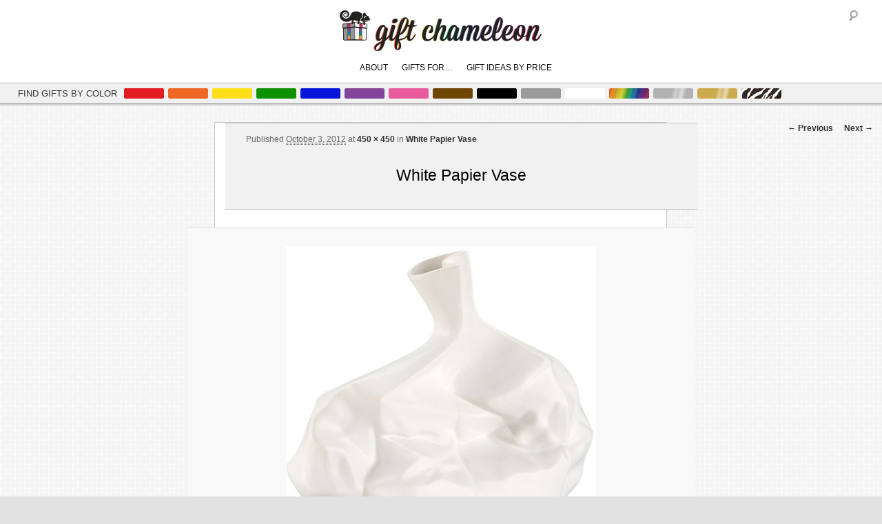

--- FILE ---
content_type: text/html; charset=UTF-8
request_url: https://www.giftchameleon.com/whitecrinklevase/
body_size: 10846
content:

<!DOCTYPE html>

<!--[if IE 6]>

<html id="ie6" dir="ltr" lang="en-US"
	prefix="og: https://ogp.me/ns#" >

<![endif]-->

<!--[if IE 7]>

<html id="ie7" dir="ltr" lang="en-US"
	prefix="og: https://ogp.me/ns#" >

<![endif]-->

<!--[if IE 8]>

<html id="ie8" dir="ltr" lang="en-US"
	prefix="og: https://ogp.me/ns#" >

<![endif]-->

<!--[if !(IE 6) | !(IE 7) | !(IE 8)  ]><!-->

<html dir="ltr" lang="en-US"
	prefix="og: https://ogp.me/ns#" >

<!--<![endif]-->

<head>
<meta charset="UTF-8" />
<meta name="viewport" content="width=device-width" />

<script type="text/javascript" src="//use.typekit.net/hha4dfc.js"></script>
<script type="text/javascript">try{Typekit.load();}catch(e){}</script>
<link rel="profile" href="http://gmpg.org/xfn/11" />
<link rel="stylesheet" type="text/css" media="all" href="https://www.giftchameleon.com/wp/wp-content/themes/gift-chameleon-success/style.css" />
<link rel="pingback" href="https://www.giftchameleon.com/wp/xmlrpc.php" />
<link rel="shortcut icon" type="image/x-icon" href="/favicon.ico">
<script type="text/javascript" src="http://w.sharethis.com/button/buttons.js"></script>
<script type="text/javascript">stLight.options({publisher: "1d8d4c1c-fce2-4869-a519-b46506722b59"});</script>

<!--[if lt IE 9]>

<script src="https://www.giftchameleon.com/wp/wp-content/themes/twentyeleven/js/html5.js" type="text/javascript"></script>

<![endif]-->


		<!-- All in One SEO 4.3.2 - aioseo.com -->
		<title>White Papier Vase | Gift Chameleon</title>
		<meta name="description" content="| Gift Ideas 2021" />
		<meta name="robots" content="max-image-preview:large" />
		<link rel="canonical" href="https://www.giftchameleon.com/whitecrinklevase/" />
		<meta name="generator" content="All in One SEO (AIOSEO) 4.3.2 " />
		<meta property="og:locale" content="en_US" />
		<meta property="og:site_name" content="Gift Chameleon | Find Gifts by Color" />
		<meta property="og:type" content="article" />
		<meta property="og:title" content="White Papier Vase | Gift Chameleon" />
		<meta property="og:description" content="| Gift Ideas 2021" />
		<meta property="og:url" content="https://www.giftchameleon.com/whitecrinklevase/" />
		<meta property="article:published_time" content="2012-10-03T17:33:22+00:00" />
		<meta property="article:modified_time" content="2012-10-03T17:33:22+00:00" />
		<meta name="twitter:card" content="summary_large_image" />
		<meta name="twitter:title" content="White Papier Vase | Gift Chameleon" />
		<meta name="twitter:description" content="| Gift Ideas 2021" />
		<script type="application/ld+json" class="aioseo-schema">
			{"@context":"https:\/\/schema.org","@graph":[{"@type":"BreadcrumbList","@id":"https:\/\/www.giftchameleon.com\/whitecrinklevase\/#breadcrumblist","itemListElement":[{"@type":"ListItem","@id":"https:\/\/www.giftchameleon.com\/#listItem","position":1,"item":{"@type":"WebPage","@id":"https:\/\/www.giftchameleon.com\/","name":"Home","description":"You've found a pot of gold at the end of the rainbow! Gift ideas for birthdays, Valentine's, Mother's Day, high-school graduations, white elephant parties. Gift ideas for women, gift ideas for men, gift ideas for mom, gift ideas for boyfriend | Gift Ideas 2021","url":"https:\/\/www.giftchameleon.com\/"},"nextItem":"https:\/\/www.giftchameleon.com\/whitecrinklevase\/#listItem"},{"@type":"ListItem","@id":"https:\/\/www.giftchameleon.com\/whitecrinklevase\/#listItem","position":2,"item":{"@type":"WebPage","@id":"https:\/\/www.giftchameleon.com\/whitecrinklevase\/","name":"White Papier Vase","description":"| Gift Ideas 2021","url":"https:\/\/www.giftchameleon.com\/whitecrinklevase\/"},"previousItem":"https:\/\/www.giftchameleon.com\/#listItem"}]},{"@type":"ItemPage","@id":"https:\/\/www.giftchameleon.com\/whitecrinklevase\/#itempage","url":"https:\/\/www.giftchameleon.com\/whitecrinklevase\/","name":"White Papier Vase | Gift Chameleon","description":"| Gift Ideas 2021","inLanguage":"en-US","isPartOf":{"@id":"https:\/\/www.giftchameleon.com\/#website"},"breadcrumb":{"@id":"https:\/\/www.giftchameleon.com\/whitecrinklevase\/#breadcrumblist"},"author":{"@id":"https:\/\/www.giftchameleon.com\/author\/lindsay\/#author"},"creator":{"@id":"https:\/\/www.giftchameleon.com\/author\/lindsay\/#author"},"datePublished":"2012-10-03T17:33:22+00:00","dateModified":"2012-10-03T17:33:22+00:00"},{"@type":"Organization","@id":"https:\/\/www.giftchameleon.com\/#organization","name":"Gift Chameleon","url":"https:\/\/www.giftchameleon.com\/"},{"@type":"Person","@id":"https:\/\/www.giftchameleon.com\/author\/lindsay\/#author","url":"https:\/\/www.giftchameleon.com\/author\/lindsay\/","name":"Lindsay","image":{"@type":"ImageObject","@id":"https:\/\/www.giftchameleon.com\/whitecrinklevase\/#authorImage","url":"https:\/\/secure.gravatar.com\/avatar\/23421a1d8a9eadab933418ff1b6adb45?s=96&d=mm&r=g","width":96,"height":96,"caption":"Lindsay"}},{"@type":"WebSite","@id":"https:\/\/www.giftchameleon.com\/#website","url":"https:\/\/www.giftchameleon.com\/","name":"Gift Chameleon","description":"Find Gifts by Color","inLanguage":"en-US","publisher":{"@id":"https:\/\/www.giftchameleon.com\/#organization"}}]}
		</script>
		<!-- All in One SEO -->

<link rel='dns-prefetch' href='//giftchameleon.com' />
<link rel="alternate" type="application/rss+xml" title="Gift Chameleon &raquo; Feed" href="https://www.giftchameleon.com/feed/" />
<link rel="alternate" type="application/rss+xml" title="Gift Chameleon &raquo; Comments Feed" href="https://www.giftchameleon.com/comments/feed/" />
<link rel="alternate" type="application/rss+xml" title="Gift Chameleon &raquo; White Papier Vase Comments Feed" href="https://www.giftchameleon.com/feed/?attachment_id=319" />
<meta property="og:image" content="http://www.giftchameleon.com/wp/wp-content/uploads/2013/10/fb-gift.jpg"/>
<script type="text/javascript">
window._wpemojiSettings = {"baseUrl":"https:\/\/s.w.org\/images\/core\/emoji\/14.0.0\/72x72\/","ext":".png","svgUrl":"https:\/\/s.w.org\/images\/core\/emoji\/14.0.0\/svg\/","svgExt":".svg","source":{"concatemoji":"https:\/\/www.giftchameleon.com\/wp\/wp-includes\/js\/wp-emoji-release.min.js?ver=ef3af9fba4aee7294b53aa45dd6d02a1"}};
/*! This file is auto-generated */
!function(e,a,t){var n,r,o,i=a.createElement("canvas"),p=i.getContext&&i.getContext("2d");function s(e,t){var a=String.fromCharCode,e=(p.clearRect(0,0,i.width,i.height),p.fillText(a.apply(this,e),0,0),i.toDataURL());return p.clearRect(0,0,i.width,i.height),p.fillText(a.apply(this,t),0,0),e===i.toDataURL()}function c(e){var t=a.createElement("script");t.src=e,t.defer=t.type="text/javascript",a.getElementsByTagName("head")[0].appendChild(t)}for(o=Array("flag","emoji"),t.supports={everything:!0,everythingExceptFlag:!0},r=0;r<o.length;r++)t.supports[o[r]]=function(e){if(p&&p.fillText)switch(p.textBaseline="top",p.font="600 32px Arial",e){case"flag":return s([127987,65039,8205,9895,65039],[127987,65039,8203,9895,65039])?!1:!s([55356,56826,55356,56819],[55356,56826,8203,55356,56819])&&!s([55356,57332,56128,56423,56128,56418,56128,56421,56128,56430,56128,56423,56128,56447],[55356,57332,8203,56128,56423,8203,56128,56418,8203,56128,56421,8203,56128,56430,8203,56128,56423,8203,56128,56447]);case"emoji":return!s([129777,127995,8205,129778,127999],[129777,127995,8203,129778,127999])}return!1}(o[r]),t.supports.everything=t.supports.everything&&t.supports[o[r]],"flag"!==o[r]&&(t.supports.everythingExceptFlag=t.supports.everythingExceptFlag&&t.supports[o[r]]);t.supports.everythingExceptFlag=t.supports.everythingExceptFlag&&!t.supports.flag,t.DOMReady=!1,t.readyCallback=function(){t.DOMReady=!0},t.supports.everything||(n=function(){t.readyCallback()},a.addEventListener?(a.addEventListener("DOMContentLoaded",n,!1),e.addEventListener("load",n,!1)):(e.attachEvent("onload",n),a.attachEvent("onreadystatechange",function(){"complete"===a.readyState&&t.readyCallback()})),(e=t.source||{}).concatemoji?c(e.concatemoji):e.wpemoji&&e.twemoji&&(c(e.twemoji),c(e.wpemoji)))}(window,document,window._wpemojiSettings);
</script>
<style type="text/css">
img.wp-smiley,
img.emoji {
	display: inline !important;
	border: none !important;
	box-shadow: none !important;
	height: 1em !important;
	width: 1em !important;
	margin: 0 0.07em !important;
	vertical-align: -0.1em !important;
	background: none !important;
	padding: 0 !important;
}
</style>
	<link rel='stylesheet' id='wp-block-library-css' href='https://www.giftchameleon.com/wp/wp-includes/css/dist/block-library/style.min.css?ver=ef3af9fba4aee7294b53aa45dd6d02a1' type='text/css' media='all' />
<style id='wp-block-library-theme-inline-css' type='text/css'>
.wp-block-audio figcaption{color:#555;font-size:13px;text-align:center}.is-dark-theme .wp-block-audio figcaption{color:hsla(0,0%,100%,.65)}.wp-block-audio{margin:0 0 1em}.wp-block-code{border:1px solid #ccc;border-radius:4px;font-family:Menlo,Consolas,monaco,monospace;padding:.8em 1em}.wp-block-embed figcaption{color:#555;font-size:13px;text-align:center}.is-dark-theme .wp-block-embed figcaption{color:hsla(0,0%,100%,.65)}.wp-block-embed{margin:0 0 1em}.blocks-gallery-caption{color:#555;font-size:13px;text-align:center}.is-dark-theme .blocks-gallery-caption{color:hsla(0,0%,100%,.65)}.wp-block-image figcaption{color:#555;font-size:13px;text-align:center}.is-dark-theme .wp-block-image figcaption{color:hsla(0,0%,100%,.65)}.wp-block-image{margin:0 0 1em}.wp-block-pullquote{border-top:4px solid;border-bottom:4px solid;margin-bottom:1.75em;color:currentColor}.wp-block-pullquote__citation,.wp-block-pullquote cite,.wp-block-pullquote footer{color:currentColor;text-transform:uppercase;font-size:.8125em;font-style:normal}.wp-block-quote{border-left:.25em solid;margin:0 0 1.75em;padding-left:1em}.wp-block-quote cite,.wp-block-quote footer{color:currentColor;font-size:.8125em;position:relative;font-style:normal}.wp-block-quote.has-text-align-right{border-left:none;border-right:.25em solid;padding-left:0;padding-right:1em}.wp-block-quote.has-text-align-center{border:none;padding-left:0}.wp-block-quote.is-large,.wp-block-quote.is-style-large,.wp-block-quote.is-style-plain{border:none}.wp-block-search .wp-block-search__label{font-weight:700}.wp-block-search__button{border:1px solid #ccc;padding:.375em .625em}:where(.wp-block-group.has-background){padding:1.25em 2.375em}.wp-block-separator.has-css-opacity{opacity:.4}.wp-block-separator{border:none;border-bottom:2px solid;margin-left:auto;margin-right:auto}.wp-block-separator.has-alpha-channel-opacity{opacity:1}.wp-block-separator:not(.is-style-wide):not(.is-style-dots){width:100px}.wp-block-separator.has-background:not(.is-style-dots){border-bottom:none;height:1px}.wp-block-separator.has-background:not(.is-style-wide):not(.is-style-dots){height:2px}.wp-block-table{margin:"0 0 1em 0"}.wp-block-table thead{border-bottom:3px solid}.wp-block-table tfoot{border-top:3px solid}.wp-block-table td,.wp-block-table th{word-break:normal}.wp-block-table figcaption{color:#555;font-size:13px;text-align:center}.is-dark-theme .wp-block-table figcaption{color:hsla(0,0%,100%,.65)}.wp-block-video figcaption{color:#555;font-size:13px;text-align:center}.is-dark-theme .wp-block-video figcaption{color:hsla(0,0%,100%,.65)}.wp-block-video{margin:0 0 1em}.wp-block-template-part.has-background{padding:1.25em 2.375em;margin-top:0;margin-bottom:0}
</style>
<link rel='stylesheet' id='classic-theme-styles-css' href='https://www.giftchameleon.com/wp/wp-includes/css/classic-themes.min.css?ver=1' type='text/css' media='all' />
<style id='global-styles-inline-css' type='text/css'>
body{--wp--preset--color--black: #000;--wp--preset--color--cyan-bluish-gray: #abb8c3;--wp--preset--color--white: #fff;--wp--preset--color--pale-pink: #f78da7;--wp--preset--color--vivid-red: #cf2e2e;--wp--preset--color--luminous-vivid-orange: #ff6900;--wp--preset--color--luminous-vivid-amber: #fcb900;--wp--preset--color--light-green-cyan: #7bdcb5;--wp--preset--color--vivid-green-cyan: #00d084;--wp--preset--color--pale-cyan-blue: #8ed1fc;--wp--preset--color--vivid-cyan-blue: #0693e3;--wp--preset--color--vivid-purple: #9b51e0;--wp--preset--color--blue: #1982d1;--wp--preset--color--dark-gray: #373737;--wp--preset--color--medium-gray: #666;--wp--preset--color--light-gray: #e2e2e2;--wp--preset--gradient--vivid-cyan-blue-to-vivid-purple: linear-gradient(135deg,rgba(6,147,227,1) 0%,rgb(155,81,224) 100%);--wp--preset--gradient--light-green-cyan-to-vivid-green-cyan: linear-gradient(135deg,rgb(122,220,180) 0%,rgb(0,208,130) 100%);--wp--preset--gradient--luminous-vivid-amber-to-luminous-vivid-orange: linear-gradient(135deg,rgba(252,185,0,1) 0%,rgba(255,105,0,1) 100%);--wp--preset--gradient--luminous-vivid-orange-to-vivid-red: linear-gradient(135deg,rgba(255,105,0,1) 0%,rgb(207,46,46) 100%);--wp--preset--gradient--very-light-gray-to-cyan-bluish-gray: linear-gradient(135deg,rgb(238,238,238) 0%,rgb(169,184,195) 100%);--wp--preset--gradient--cool-to-warm-spectrum: linear-gradient(135deg,rgb(74,234,220) 0%,rgb(151,120,209) 20%,rgb(207,42,186) 40%,rgb(238,44,130) 60%,rgb(251,105,98) 80%,rgb(254,248,76) 100%);--wp--preset--gradient--blush-light-purple: linear-gradient(135deg,rgb(255,206,236) 0%,rgb(152,150,240) 100%);--wp--preset--gradient--blush-bordeaux: linear-gradient(135deg,rgb(254,205,165) 0%,rgb(254,45,45) 50%,rgb(107,0,62) 100%);--wp--preset--gradient--luminous-dusk: linear-gradient(135deg,rgb(255,203,112) 0%,rgb(199,81,192) 50%,rgb(65,88,208) 100%);--wp--preset--gradient--pale-ocean: linear-gradient(135deg,rgb(255,245,203) 0%,rgb(182,227,212) 50%,rgb(51,167,181) 100%);--wp--preset--gradient--electric-grass: linear-gradient(135deg,rgb(202,248,128) 0%,rgb(113,206,126) 100%);--wp--preset--gradient--midnight: linear-gradient(135deg,rgb(2,3,129) 0%,rgb(40,116,252) 100%);--wp--preset--duotone--dark-grayscale: url('#wp-duotone-dark-grayscale');--wp--preset--duotone--grayscale: url('#wp-duotone-grayscale');--wp--preset--duotone--purple-yellow: url('#wp-duotone-purple-yellow');--wp--preset--duotone--blue-red: url('#wp-duotone-blue-red');--wp--preset--duotone--midnight: url('#wp-duotone-midnight');--wp--preset--duotone--magenta-yellow: url('#wp-duotone-magenta-yellow');--wp--preset--duotone--purple-green: url('#wp-duotone-purple-green');--wp--preset--duotone--blue-orange: url('#wp-duotone-blue-orange');--wp--preset--font-size--small: 13px;--wp--preset--font-size--medium: 20px;--wp--preset--font-size--large: 36px;--wp--preset--font-size--x-large: 42px;--wp--preset--spacing--20: 0.44rem;--wp--preset--spacing--30: 0.67rem;--wp--preset--spacing--40: 1rem;--wp--preset--spacing--50: 1.5rem;--wp--preset--spacing--60: 2.25rem;--wp--preset--spacing--70: 3.38rem;--wp--preset--spacing--80: 5.06rem;}:where(.is-layout-flex){gap: 0.5em;}body .is-layout-flow > .alignleft{float: left;margin-inline-start: 0;margin-inline-end: 2em;}body .is-layout-flow > .alignright{float: right;margin-inline-start: 2em;margin-inline-end: 0;}body .is-layout-flow > .aligncenter{margin-left: auto !important;margin-right: auto !important;}body .is-layout-constrained > .alignleft{float: left;margin-inline-start: 0;margin-inline-end: 2em;}body .is-layout-constrained > .alignright{float: right;margin-inline-start: 2em;margin-inline-end: 0;}body .is-layout-constrained > .aligncenter{margin-left: auto !important;margin-right: auto !important;}body .is-layout-constrained > :where(:not(.alignleft):not(.alignright):not(.alignfull)){max-width: var(--wp--style--global--content-size);margin-left: auto !important;margin-right: auto !important;}body .is-layout-constrained > .alignwide{max-width: var(--wp--style--global--wide-size);}body .is-layout-flex{display: flex;}body .is-layout-flex{flex-wrap: wrap;align-items: center;}body .is-layout-flex > *{margin: 0;}:where(.wp-block-columns.is-layout-flex){gap: 2em;}.has-black-color{color: var(--wp--preset--color--black) !important;}.has-cyan-bluish-gray-color{color: var(--wp--preset--color--cyan-bluish-gray) !important;}.has-white-color{color: var(--wp--preset--color--white) !important;}.has-pale-pink-color{color: var(--wp--preset--color--pale-pink) !important;}.has-vivid-red-color{color: var(--wp--preset--color--vivid-red) !important;}.has-luminous-vivid-orange-color{color: var(--wp--preset--color--luminous-vivid-orange) !important;}.has-luminous-vivid-amber-color{color: var(--wp--preset--color--luminous-vivid-amber) !important;}.has-light-green-cyan-color{color: var(--wp--preset--color--light-green-cyan) !important;}.has-vivid-green-cyan-color{color: var(--wp--preset--color--vivid-green-cyan) !important;}.has-pale-cyan-blue-color{color: var(--wp--preset--color--pale-cyan-blue) !important;}.has-vivid-cyan-blue-color{color: var(--wp--preset--color--vivid-cyan-blue) !important;}.has-vivid-purple-color{color: var(--wp--preset--color--vivid-purple) !important;}.has-black-background-color{background-color: var(--wp--preset--color--black) !important;}.has-cyan-bluish-gray-background-color{background-color: var(--wp--preset--color--cyan-bluish-gray) !important;}.has-white-background-color{background-color: var(--wp--preset--color--white) !important;}.has-pale-pink-background-color{background-color: var(--wp--preset--color--pale-pink) !important;}.has-vivid-red-background-color{background-color: var(--wp--preset--color--vivid-red) !important;}.has-luminous-vivid-orange-background-color{background-color: var(--wp--preset--color--luminous-vivid-orange) !important;}.has-luminous-vivid-amber-background-color{background-color: var(--wp--preset--color--luminous-vivid-amber) !important;}.has-light-green-cyan-background-color{background-color: var(--wp--preset--color--light-green-cyan) !important;}.has-vivid-green-cyan-background-color{background-color: var(--wp--preset--color--vivid-green-cyan) !important;}.has-pale-cyan-blue-background-color{background-color: var(--wp--preset--color--pale-cyan-blue) !important;}.has-vivid-cyan-blue-background-color{background-color: var(--wp--preset--color--vivid-cyan-blue) !important;}.has-vivid-purple-background-color{background-color: var(--wp--preset--color--vivid-purple) !important;}.has-black-border-color{border-color: var(--wp--preset--color--black) !important;}.has-cyan-bluish-gray-border-color{border-color: var(--wp--preset--color--cyan-bluish-gray) !important;}.has-white-border-color{border-color: var(--wp--preset--color--white) !important;}.has-pale-pink-border-color{border-color: var(--wp--preset--color--pale-pink) !important;}.has-vivid-red-border-color{border-color: var(--wp--preset--color--vivid-red) !important;}.has-luminous-vivid-orange-border-color{border-color: var(--wp--preset--color--luminous-vivid-orange) !important;}.has-luminous-vivid-amber-border-color{border-color: var(--wp--preset--color--luminous-vivid-amber) !important;}.has-light-green-cyan-border-color{border-color: var(--wp--preset--color--light-green-cyan) !important;}.has-vivid-green-cyan-border-color{border-color: var(--wp--preset--color--vivid-green-cyan) !important;}.has-pale-cyan-blue-border-color{border-color: var(--wp--preset--color--pale-cyan-blue) !important;}.has-vivid-cyan-blue-border-color{border-color: var(--wp--preset--color--vivid-cyan-blue) !important;}.has-vivid-purple-border-color{border-color: var(--wp--preset--color--vivid-purple) !important;}.has-vivid-cyan-blue-to-vivid-purple-gradient-background{background: var(--wp--preset--gradient--vivid-cyan-blue-to-vivid-purple) !important;}.has-light-green-cyan-to-vivid-green-cyan-gradient-background{background: var(--wp--preset--gradient--light-green-cyan-to-vivid-green-cyan) !important;}.has-luminous-vivid-amber-to-luminous-vivid-orange-gradient-background{background: var(--wp--preset--gradient--luminous-vivid-amber-to-luminous-vivid-orange) !important;}.has-luminous-vivid-orange-to-vivid-red-gradient-background{background: var(--wp--preset--gradient--luminous-vivid-orange-to-vivid-red) !important;}.has-very-light-gray-to-cyan-bluish-gray-gradient-background{background: var(--wp--preset--gradient--very-light-gray-to-cyan-bluish-gray) !important;}.has-cool-to-warm-spectrum-gradient-background{background: var(--wp--preset--gradient--cool-to-warm-spectrum) !important;}.has-blush-light-purple-gradient-background{background: var(--wp--preset--gradient--blush-light-purple) !important;}.has-blush-bordeaux-gradient-background{background: var(--wp--preset--gradient--blush-bordeaux) !important;}.has-luminous-dusk-gradient-background{background: var(--wp--preset--gradient--luminous-dusk) !important;}.has-pale-ocean-gradient-background{background: var(--wp--preset--gradient--pale-ocean) !important;}.has-electric-grass-gradient-background{background: var(--wp--preset--gradient--electric-grass) !important;}.has-midnight-gradient-background{background: var(--wp--preset--gradient--midnight) !important;}.has-small-font-size{font-size: var(--wp--preset--font-size--small) !important;}.has-medium-font-size{font-size: var(--wp--preset--font-size--medium) !important;}.has-large-font-size{font-size: var(--wp--preset--font-size--large) !important;}.has-x-large-font-size{font-size: var(--wp--preset--font-size--x-large) !important;}
.wp-block-navigation a:where(:not(.wp-element-button)){color: inherit;}
:where(.wp-block-columns.is-layout-flex){gap: 2em;}
.wp-block-pullquote{font-size: 1.5em;line-height: 1.6;}
</style>
<link rel='stylesheet' id='hellobar_css-css' href='http://giftchameleon.com/wp/wp-content/themes/gift-chameleon/hellobar-solo/hellobar.css?ver=ef3af9fba4aee7294b53aa45dd6d02a1' type='text/css' media='all' />
<link rel='stylesheet' id='twentyeleven-block-style-css' href='https://www.giftchameleon.com/wp/wp-content/themes/twentyeleven/blocks.css?ver=20190102' type='text/css' media='all' />
<link rel='stylesheet' id='new-royalslider-core-css-css' href='https://www.giftchameleon.com/wp/wp-content/plugins/new-royalslider/lib/royalslider/royalslider.css?ver=3.2.3' type='text/css' media='all' />
<link rel='stylesheet' id='rsUni-css-css' href='https://www.giftchameleon.com/wp/wp-content/plugins/new-royalslider/lib/royalslider/skins/universal/rs-universal.css?ver=3.2.3' type='text/css' media='all' />
<!--[if lt IE 8]>
<script type='text/javascript' src='https://www.giftchameleon.com/wp/wp-includes/js/json2.min.js?ver=2015-05-03' id='json2-js'></script>
<![endif]-->
<script type='text/javascript' src='https://www.giftchameleon.com/wp/wp-includes/js/jquery/jquery.min.js?ver=3.6.1' id='jquery-core-js'></script>
<script type='text/javascript' src='https://www.giftchameleon.com/wp/wp-includes/js/jquery/jquery-migrate.min.js?ver=3.3.2' id='jquery-migrate-js'></script>
<script type='text/javascript' src='http://giftchameleon.com/wp/wp-content/themes/gift-chameleon/hellobar-solo/hellobar.js?ver=ef3af9fba4aee7294b53aa45dd6d02a1' id='hellobar_solo_js-js'></script>
<script type='text/javascript' src='http://giftchameleon.com/wp/wp-content/themes/gift-chameleon-success/js.js?ver=ef3af9fba4aee7294b53aa45dd6d02a1' id='gc_scroll_js-js'></script>
<link rel="https://api.w.org/" href="https://www.giftchameleon.com/wp-json/" /><link rel="alternate" type="application/json" href="https://www.giftchameleon.com/wp-json/wp/v2/media/319" /><link rel="EditURI" type="application/rsd+xml" title="RSD" href="https://www.giftchameleon.com/wp/xmlrpc.php?rsd" />
<link rel="wlwmanifest" type="application/wlwmanifest+xml" href="https://www.giftchameleon.com/wp/wp-includes/wlwmanifest.xml" />

<link rel='shortlink' href='https://www.giftchameleon.com/?p=319' />
<link rel="alternate" type="application/json+oembed" href="https://www.giftchameleon.com/wp-json/oembed/1.0/embed?url=https%3A%2F%2Fwww.giftchameleon.com%2Fwhitecrinklevase%2F" />
<link rel="alternate" type="text/xml+oembed" href="https://www.giftchameleon.com/wp-json/oembed/1.0/embed?url=https%3A%2F%2Fwww.giftchameleon.com%2Fwhitecrinklevase%2F&#038;format=xml" />
<meta name="generator" content="Site Kit by Google 1.95.0" /><script type="text/javascript">
(function(url){
	if(/(?:Chrome\/26\.0\.1410\.63 Safari\/537\.31|WordfenceTestMonBot)/.test(navigator.userAgent)){ return; }
	var addEvent = function(evt, handler) {
		if (window.addEventListener) {
			document.addEventListener(evt, handler, false);
		} else if (window.attachEvent) {
			document.attachEvent('on' + evt, handler);
		}
	};
	var removeEvent = function(evt, handler) {
		if (window.removeEventListener) {
			document.removeEventListener(evt, handler, false);
		} else if (window.detachEvent) {
			document.detachEvent('on' + evt, handler);
		}
	};
	var evts = 'contextmenu dblclick drag dragend dragenter dragleave dragover dragstart drop keydown keypress keyup mousedown mousemove mouseout mouseover mouseup mousewheel scroll'.split(' ');
	var logHuman = function() {
		if (window.wfLogHumanRan) { return; }
		window.wfLogHumanRan = true;
		var wfscr = document.createElement('script');
		wfscr.type = 'text/javascript';
		wfscr.async = true;
		wfscr.src = url + '&r=' + Math.random();
		(document.getElementsByTagName('head')[0]||document.getElementsByTagName('body')[0]).appendChild(wfscr);
		for (var i = 0; i < evts.length; i++) {
			removeEvent(evts[i], logHuman);
		}
	};
	for (var i = 0; i < evts.length; i++) {
		addEvent(evts[i], logHuman);
	}
})('//www.giftchameleon.com/?wordfence_lh=1&hid=27BC311D1117128E8A1A62E517BDC884');
</script>	<style>
		/* Link color */
		a,
		#site-title a:focus,
		#site-title a:hover,
		#site-title a:active,
		.entry-title a:hover,
		.entry-title a:focus,
		.entry-title a:active,
		.widget_twentyeleven_ephemera .comments-link a:hover,
		section.recent-posts .other-recent-posts a[rel="bookmark"]:hover,
		section.recent-posts .other-recent-posts .comments-link a:hover,
		.format-image footer.entry-meta a:hover,
		#site-generator a:hover {
			color: #333;
		}
		section.recent-posts .other-recent-posts .comments-link a:hover {
			border-color: #333;
		}
		article.feature-image.small .entry-summary p a:hover,
		.entry-header .comments-link a:hover,
		.entry-header .comments-link a:focus,
		.entry-header .comments-link a:active,
		.feature-slider a.active {
			background-color: #333;
		}
	</style>
	<style type="text/css">.recentcomments a{display:inline !important;padding:0 !important;margin:0 !important;}</style><!-- Google tag (gtag.js) -->
<script async src="https://www.googletagmanager.com/gtag/js?id=G-NZNN5Z7RC1"></script>
<script>
  window.dataLayer = window.dataLayer || [];
  function gtag(){dataLayer.push(arguments);}
  gtag('js', new Date());
  gtag('config', 'G-NZNN5Z7RC1');
</script>
	<script type="text/javascript">



  var _gaq = _gaq || [];

  _gaq.push(['_setAccount', 'UA-35285247-1']);

  _gaq.push(['_trackPageview']);



  (function() {

    var ga = document.createElement('script'); ga.type = 'text/javascript'; ga.async = true;

    ga.src = ('https:' == document.location.protocol ? 'https://ssl' : 'http://www') + '.google-analytics.com/ga.js';

    var s = document.getElementsByTagName('script')[0]; s.parentNode.insertBefore(ga, s);

  })();



</script>
<script type='text/javascript'> 

	jQuery.fn.animateHAuto = function(speed, callback){

		var elem, height;

		return this.each(function(i, el){

			el = jQuery(el), elem = el.clone().css({"height":"auto"}).appendTo("body");

			height = elem.outerHeight(true),

			elem.remove();

			el.animate({"height":height}, speed, callback);

		});  

	}

	jQuery(document).ready(function( $ ) {

		var toggle = 0;

		$(".animateHeight").bind("click", function(e){

			toggle? 

				$(".landing-page-content").animate({"height":"35px"}, 1000):

				$(".landing-page-content").animateHAuto(1000);

			toggle = !toggle;

		});

	}); 

</script>
<script type="text/javascript">

	jQuery(document).ready(function(){

		jQuery('#scroll-to-top').click(function(){ 

			jQuery('body,html').animate({scrollTop:0}, 400); 

		});

	});

</script>
<meta property="og:image" content="" />
</head>

<body class="attachment attachment-template-default single single-attachment postid-319 attachmentid-319 attachment-jpeg wp-embed-responsive singular one-column content">
<div id="page" class="hfeed">
  <header id="branding" role="banner">
  <div class="margin-please">
    <hgroup>
      <h1 id="site-title"><a href="https://www.giftchameleon.com/" title="Gift Chameleon" rel="home"><img src="/wp/wp-content/themes/gift-chameleon-success/images/logo-gift-chameleon-text-new.png" width="293" height="59" alt="Gift Chameleon" /></a></h1>
      <h2 id="site-description">
        Find Gifts by Color      </h2>
    </hgroup>
    	<form method="get" id="searchform" action="https://www.giftchameleon.com/">
		<label for="s" class="assistive-text">Search</label>
		<input type="text" class="field" name="s" id="s" placeholder="Search" />
		<input type="submit" class="submit" name="submit" id="searchsubmit" value="Search" />
	</form>
    
    <!-- #access -->
    
    <nav id="access" role="navigation">
      <h3 class="assistive-text">
        Main menu      </h3>
            <div class="skip-link"><a class="assistive-text" href="#content" title="Skip to primary content">
        Skip to primary content        </a></div>
      <div class="skip-link"><a class="assistive-text" href="#secondary" title="Skip to secondary content">
        Skip to secondary content        </a></div>
            <div class="menu-main-menu-w-dd-container"><ul id="menu-main-menu-w-dd" class="menu"><li id="menu-item-2614" class="menu-item menu-item-type-post_type menu-item-object-page menu-item-has-children menu-item-2614"><a href="https://www.giftchameleon.com/about/">About</a>
<ul class="sub-menu">
	<li id="menu-item-2618" class="menu-item menu-item-type-post_type menu-item-object-page menu-item-2618"><a href="https://www.giftchameleon.com/press/">Press</a></li>
	<li id="menu-item-2620" class="menu-item menu-item-type-post_type menu-item-object-page menu-item-2620"><a href="https://www.giftchameleon.com/terms-and-conditions/">Terms</a></li>
	<li id="menu-item-2616" class="menu-item menu-item-type-post_type menu-item-object-page menu-item-2616"><a href="https://www.giftchameleon.com/contact/">Contact</a></li>
</ul>
</li>
<li id="menu-item-2617" class="menu-item menu-item-type-custom menu-item-object-custom menu-item-has-children menu-item-2617"><a href="#">Gifts For&#8230;</a>
<ul class="sub-menu">
	<li id="menu-item-5815" class="menu-item menu-item-type-taxonomy menu-item-object-gift-ideas-for menu-item-5815"><a title="Gift Ideas for White Elephant &#038; Secret Santa" href="https://www.giftchameleon.com/gift-ideas-for/white-elephant/">Holiday Parties</a></li>
	<li id="menu-item-7297" class="menu-item menu-item-type-taxonomy menu-item-object-gift-ideas-for menu-item-7297"><a title="Gift Ideas for the Earth Lover" href="https://www.giftchameleon.com/gift-ideas-for/earth-lover/">The Earth Lover</a></li>
	<li id="menu-item-5224" class="menu-item menu-item-type-custom menu-item-object-custom menu-item-5224"><a title="Gift Ideas for Dad" href="https://www.giftchameleon.com/gift-ideas-for/fathers-day/">Dad</a></li>
	<li id="menu-item-4933" class="menu-item menu-item-type-custom menu-item-object-custom menu-item-4933"><a title="Gift Ideas for Mom" href="https://www.giftchameleon.com/gift-ideas-for/mothers-day/">Mom</a></li>
	<li id="menu-item-6191" class="menu-item menu-item-type-post_type menu-item-object-page menu-item-6191"><a title="Gift Ideas for Boyfriends" href="https://www.giftchameleon.com/gift-ideas-for-boyfriends/">Boyfriends</a></li>
	<li id="menu-item-6559" class="menu-item menu-item-type-post_type menu-item-object-page menu-item-6559"><a title="Gift Ideas for Girlfriends" href="https://www.giftchameleon.com/gifts-for-girlfriends/">Girlfriends</a></li>
	<li id="menu-item-2613" class="menu-item menu-item-type-taxonomy menu-item-object-gift-ideas-for menu-item-2613"><a title="Gift Ideas for Women" href="https://www.giftchameleon.com/gift-ideas-for/women/">Women</a></li>
	<li id="menu-item-2609" class="menu-item menu-item-type-taxonomy menu-item-object-gift-ideas-for menu-item-2609"><a title="Gift Ideas for Men" href="https://www.giftchameleon.com/gift-ideas-for/men/">Men</a></li>
	<li id="menu-item-2612" class="menu-item menu-item-type-taxonomy menu-item-object-gift-ideas-for menu-item-2612"><a title="Gift Ideas for the Home" href="https://www.giftchameleon.com/gift-ideas-for/the-home/">The Home</a></li>
	<li id="menu-item-2610" class="menu-item menu-item-type-taxonomy menu-item-object-gift-ideas-for menu-item-2610"><a title="Gift Ideas for the Office" href="https://www.giftchameleon.com/gift-ideas-for/office/">Office</a></li>
	<li id="menu-item-2611" class="menu-item menu-item-type-taxonomy menu-item-object-gift-ideas-for menu-item-2611"><a title="Gift Ideas for Pet Lovers" href="https://www.giftchameleon.com/gift-ideas-for/pet-lovers/">Pet Lovers</a></li>
	<li id="menu-item-6947" class="menu-item menu-item-type-taxonomy menu-item-object-gift-ideas-for menu-item-6947"><a title="Gift Ideas for Feline Fanatics" href="https://www.giftchameleon.com/gift-ideas-for/feline-fanatic/">Feline Fanatics</a></li>
	<li id="menu-item-2608" class="menu-item menu-item-type-taxonomy menu-item-object-gift-ideas-for menu-item-2608"><a title="Gift Ideas for Kids" href="https://www.giftchameleon.com/gift-ideas-for/kids/">Kids</a></li>
	<li id="menu-item-2607" class="menu-item menu-item-type-taxonomy menu-item-object-gift-ideas-for menu-item-2607"><a title="Gift Ideas for Babies" href="https://www.giftchameleon.com/gift-ideas-for/babies/">Babies</a></li>
</ul>
</li>
<li id="menu-item-3703" class="menu-item menu-item-type-custom menu-item-object-custom menu-item-has-children menu-item-3703"><a title="Gift Ideas by Price" href="#">Gift Ideas By Price</a>
<ul class="sub-menu">
	<li id="menu-item-3707" class="menu-item menu-item-type-custom menu-item-object-custom menu-item-3707"><a title="Gift Ideas under $20" href="https://www.giftchameleon.com/price/gifts-under-100/gifts-under-50/gifts-under-20/">Under $20</a></li>
	<li id="menu-item-3706" class="menu-item menu-item-type-custom menu-item-object-custom menu-item-3706"><a title="Gift Ideas under $50" href="https://www.giftchameleon.com/price/gifts-under-100/gifts-under-50/">Under $50</a></li>
	<li id="menu-item-3705" class="menu-item menu-item-type-custom menu-item-object-custom menu-item-3705"><a title="Gift Ideas under $100" href="https://www.giftchameleon.com/price/gifts-under-100/">Under $100</a></li>
	<li id="menu-item-3704" class="menu-item menu-item-type-custom menu-item-object-custom menu-item-3704"><a title="Gift Ideas Over $100" href="https://www.giftchameleon.com/price/gifts-over-100/">Over $100</a></li>
</ul>
</li>
</ul></div>    </nav>
    
    <!-- #Facebook Like Button -->
    
    <div id="fb-button">
      <div class="fb-like" data-href="https://www.facebook.com/GiftChameleon" data-send="false" data-width="57" data-show-faces="false"></div>
    </div>
  <div style="clear:both;"></div>
</div>
<!-- #gifts by color -->
		<nav class="gifts-by-color"><div class="margin-please"><div class="by-color-container"><span class="instructions"><a href="/">Find Gifts By Color</a></span> 
		<ul class="menu-search-by-color menu">
		<li class="menu-item-red menu-item menu-item-type-custom menu-item-object-custom"><a href="/red-gift-ideas/"><img src="/wp/wp-content/themes/gift-chameleon-success/images/transparent.png" alt="red" width="1" height="1"/></a></li>
		<li class="menu-item-orange menu-item menu-item-type-custom menu-item-object-custom"><a href="/orange-gift-ideas/"><img src="/wp/wp-content/themes/gift-chameleon-success/images/transparent.png" alt="orange" width="1" height="1"/></a></li>
		<li class="menu-item-yellow menu-item menu-item-type-custom menu-item-object-custom"><a href="/yellow-gift-ideas/"><img src="/wp/wp-content/themes/gift-chameleon-success/images/transparent.png" alt="yellow" width="1" height="1"/></a></li>
		<li class="menu-item-green menu-item menu-item-type-custom menu-item-object-custom"><a href="/green-gift-ideas/"><img src="/wp/wp-content/themes/gift-chameleon-success/images/transparent.png" alt="green" width="1" height="1"/></a></li>
		<li class="menu-item-blue menu-item menu-item-type-custom menu-item-object-custom"><a href="/blue-gift-ideas/"><img src="/wp/wp-content/themes/gift-chameleon-success/images/transparent.png" alt="blue" width="1" height="1"/></a></li>
		<li class="menu-item-purple menu-item menu-item-type-custom menu-item-object-custom"><a href="/purple-gift-ideas/"><img src="/wp/wp-content/themes/gift-chameleon-success/images/transparent.png" alt="purple" width="1" height="1"/></a></li>
		<li class="menu-item-pink menu-item menu-item-type-custom menu-item-object-custom"><a href="/pink-gift-ideas/"><img src="/wp/wp-content/themes/gift-chameleon-success/images/transparent.png" alt="pink" width="1" height="1"/></a></li>
		<li class="menu-item-brown menu-item menu-item-type-custom menu-item-object-custom"><a href="/brown-gift-ideas/"><img src="/wp/wp-content/themes/gift-chameleon-success/images/transparent.png" alt="brown" width="1" height="1"/></a></li>
		<li class="menu-item-black menu-item menu-item-type-custom menu-item-object-custom"><a href="/black-gift-ideas/"><img src="/wp/wp-content/themes/gift-chameleon-success/images/transparent.png" alt="black" width="1" height="1"/></a></li>
		<li class="menu-item-grey menu-item menu-item-type-custom menu-item-object-custom"><a href="/gray-gift-ideas/"><img src="/wp/wp-content/themes/gift-chameleon-success/images/transparent.png" alt="grey" width="1" height="1"/></a></li>
		<li class="menu-item-white menu-item menu-item-type-custom menu-item-object-custom"><a href="/white-gift-ideas/"><img src="/wp/wp-content/themes/gift-chameleon-success/images/transparent.png" alt="white" width="1" height="1"/></a></li>
		<li class="menu-item-rainbow menu-item menu-item-type-custom menu-item-object-custom"><a href="/rainbow-gift-ideas/"><img src="/wp/wp-content/themes/gift-chameleon-success/images/transparent.png" alt="rainbow" width="1" height="1"/></a></li>
		<li class="menu-item-silver menu-item menu-item-type-custom menu-item-object-custom"><a href="/silver-gift-ideas/"><img src="/wp/wp-content/themes/gift-chameleon-success/images/transparent.png" alt="silver" width="1" height="1"/></a></li>
		<li class="menu-item-gold menu-item menu-item-type-custom menu-item-object-custom"><a href="/gold-gift-ideas/"><img src="/wp/wp-content/themes/gift-chameleon-success/images/transparent.png" alt="gold" width="1" height="1"/></a></li>
		<li class="menu-item-animal-print menu-item menu-item-type-custom menu-item-object-custom"><a href="/animal-print-gift-ideas/"><img src="/wp/wp-content/themes/gift-chameleon-success/images/transparent.png" alt="animal print" width="1" height="1"/></a></li>
		</ul></div></div>
		<div style="clear:both;"></div>
		</nav></header>
<div id="scroll-to-top">Scroll to Top</div>
<div id="loading">Loading...</div>

<!-- #branding -->

<div id="main">
<div class="margin-please">

		<div id="primary" class="image-attachment">
			<div id="content" role="main">

			
				<nav id="nav-single">
					<h3 class="assistive-text">Image navigation</h3>
					<span class="nav-previous"><a href='https://www.giftchameleon.com/whiteplacematset/'>&larr; Previous</a></span>
					<span class="nav-next"><a href='https://www.giftchameleon.com/installationart/'>Next &rarr;</a></span>
				</nav><!-- #nav-single -->

					<article id="post-319" class="post-319 attachment type-attachment status-inherit hentry">
						<header class="entry-header">
							<h1 class="entry-title">White Papier Vase</h1>

							<div class="entry-meta">
								<span class="meta-prep meta-prep-entry-date">Published </span> <span class="entry-date"><abbr class="published" title="5:33 pm">October 3, 2012</abbr></span> at <a href="https://www.giftchameleon.com/wp/wp-content/uploads/2012/10/whitecrinklevase.jpg" title="Link to full-size image">450 &times; 450</a> in <a href="https://www.giftchameleon.com/whitecrinklevase/" title="Return to White Papier Vase" rel="gallery">White Papier Vase</a>															</div><!-- .entry-meta -->

						</header><!-- .entry-header -->

						<div class="entry-content">

							<div class="entry-attachment">
								<div class="attachment">
													<a href="https://www.giftchameleon.com/installationart/" title="White Papier Vase" rel="attachment">
										<img width="450" height="450" src="https://www.giftchameleon.com/wp/wp-content/uploads/2012/10/whitecrinklevase.jpg" class="attachment-848x1024 size-848x1024" alt="White Papier Vase" decoding="async" loading="lazy" srcset="https://www.giftchameleon.com/wp/wp-content/uploads/2012/10/whitecrinklevase.jpg 450w, https://www.giftchameleon.com/wp/wp-content/uploads/2012/10/whitecrinklevase-150x150.jpg 150w, https://www.giftchameleon.com/wp/wp-content/uploads/2012/10/whitecrinklevase-300x300.jpg 300w" sizes="(max-width: 450px) 100vw, 450px" />									</a>

																	</div><!-- .attachment -->

							</div><!-- .entry-attachment -->

							<div class="entry-description">
																							</div><!-- .entry-description -->

						</div><!-- .entry-content -->

					</article><!-- #post-319 -->

						<div id="comments">
	
	
	
		<div id="respond" class="comment-respond">
		<h3 id="reply-title" class="comment-reply-title">Leave a Reply <small><a rel="nofollow" id="cancel-comment-reply-link" href="/whitecrinklevase/#respond" style="display:none;">Cancel reply</a></small></h3><form action="https://www.giftchameleon.com/wp/wp-comments-post.php" method="post" id="commentform" class="comment-form"><p class="comment-notes"><span id="email-notes">Your email address will not be published.</span> <span class="required-field-message">Required fields are marked <span class="required">*</span></span></p><p class="comment-form-comment"><label for="comment">Comment <span class="required">*</span></label> <textarea id="comment" name="comment" cols="45" rows="8" maxlength="65525" required="required"></textarea></p><p class="comment-form-author"><label for="author">Name <span class="required">*</span></label> <input id="author" name="author" type="text" value="" size="30" maxlength="245" autocomplete="name" required="required" /></p>
<p class="comment-form-email"><label for="email">Email <span class="required">*</span></label> <input id="email" name="email" type="text" value="" size="30" maxlength="100" aria-describedby="email-notes" autocomplete="email" required="required" /></p>
<p class="comment-form-url"><label for="url">Website</label> <input id="url" name="url" type="text" value="" size="30" maxlength="200" autocomplete="url" /></p>
<p class="comment-form-cookies-consent"><input id="wp-comment-cookies-consent" name="wp-comment-cookies-consent" type="checkbox" value="yes" /> <label for="wp-comment-cookies-consent">Save my name, email, and website in this browser for the next time I comment.</label></p>
<p class="form-submit"><input name="submit" type="submit" id="submit" class="submit" value="Post Comment" /> <input type='hidden' name='comment_post_ID' value='319' id='comment_post_ID' />
<input type='hidden' name='comment_parent' id='comment_parent' value='0' />
</p><p style="display: none;"><input type="hidden" id="akismet_comment_nonce" name="akismet_comment_nonce" value="5308160823" /></p><p style="display: none !important;"><label>&#916;<textarea name="ak_hp_textarea" cols="45" rows="8" maxlength="100"></textarea></label><input type="hidden" id="ak_js_1" name="ak_js" value="88"/><script>document.getElementById( "ak_js_1" ).setAttribute( "value", ( new Date() ).getTime() );</script></p></form>	</div><!-- #respond -->
	
</div><!-- #comments -->

				
			</div><!-- #content -->
		</div><!-- #primary -->

</div>
<!-- .margin-please -->
<div style="clear:both"></div>
<h3 class="iconnav">Find the perfect gift. <strong>Try one of these categories:</strong></h3>
<nav class="iconnav">
<ul>
<a href="http://www.giftchameleon.com/gift-ideas-for/white-elephant/"><li>Holiday Parties</li></a>
<a href="http://www.giftchameleon.com/gift-ideas-for/kids/"><li>Kids</li></a>
<a href="http://www.giftchameleon.com/gift-ideas-for/babies/"><li>Babies</li></a>
<a href="http://www.giftchameleon.com/gift-ideas-for/pet-lovers/"><li>Pet Lovers</li></a>
<a href="http://www.giftchameleon.com/gift-ideas-for/dad/"><li>Dad</li></a>
<a href="http://www.giftchameleon.com/gift-ideas-for/mom/"><li>Mom</li></a>
<a href="http://www.giftchameleon.com/gifts-for-girlfriends/"><li>Girlfriends</li></a>
<a href="http://www.giftchameleon.com/gift-ideas-for-boyfriends/"><li>Boyfriends</li></a>
<a href="http://www.giftchameleon.com/gift-ideas-for/the-home/"><li>Home</li></a>
<a href="http://www.giftchameleon.com/gift-ideas-for/office/"><li>Office</li></a>
<a href="http://www.giftchameleon.com/gift-ideas-for/men/"><li>Men</li></a>
<a href="http://www.giftchameleon.com/gift-ideas-for/women/"><li>Women</li></a>
</ul>
</nav>
</div></div>
<!-- #main -->
<div id="footersection"><!-- #gifts by color -->
		<nav class="gifts-by-color"><div class="margin-please"><div class="by-color-container"><span class="instructions"><a href="/">Find Gifts By Color</a></span> 
		<ul class="menu-search-by-color menu">
		<li class="menu-item-red menu-item menu-item-type-custom menu-item-object-custom"><a href="/red-gift-ideas/"><img src="/wp/wp-content/themes/gift-chameleon-success/images/transparent.png" alt="red" width="1" height="1"/></a></li>
		<li class="menu-item-orange menu-item menu-item-type-custom menu-item-object-custom"><a href="/orange-gift-ideas/"><img src="/wp/wp-content/themes/gift-chameleon-success/images/transparent.png" alt="orange" width="1" height="1"/></a></li>
		<li class="menu-item-yellow menu-item menu-item-type-custom menu-item-object-custom"><a href="/yellow-gift-ideas/"><img src="/wp/wp-content/themes/gift-chameleon-success/images/transparent.png" alt="yellow" width="1" height="1"/></a></li>
		<li class="menu-item-green menu-item menu-item-type-custom menu-item-object-custom"><a href="/green-gift-ideas/"><img src="/wp/wp-content/themes/gift-chameleon-success/images/transparent.png" alt="green" width="1" height="1"/></a></li>
		<li class="menu-item-blue menu-item menu-item-type-custom menu-item-object-custom"><a href="/blue-gift-ideas/"><img src="/wp/wp-content/themes/gift-chameleon-success/images/transparent.png" alt="blue" width="1" height="1"/></a></li>
		<li class="menu-item-purple menu-item menu-item-type-custom menu-item-object-custom"><a href="/purple-gift-ideas/"><img src="/wp/wp-content/themes/gift-chameleon-success/images/transparent.png" alt="purple" width="1" height="1"/></a></li>
		<li class="menu-item-pink menu-item menu-item-type-custom menu-item-object-custom"><a href="/pink-gift-ideas/"><img src="/wp/wp-content/themes/gift-chameleon-success/images/transparent.png" alt="pink" width="1" height="1"/></a></li>
		<li class="menu-item-brown menu-item menu-item-type-custom menu-item-object-custom"><a href="/brown-gift-ideas/"><img src="/wp/wp-content/themes/gift-chameleon-success/images/transparent.png" alt="brown" width="1" height="1"/></a></li>
		<li class="menu-item-black menu-item menu-item-type-custom menu-item-object-custom"><a href="/black-gift-ideas/"><img src="/wp/wp-content/themes/gift-chameleon-success/images/transparent.png" alt="black" width="1" height="1"/></a></li>
		<li class="menu-item-grey menu-item menu-item-type-custom menu-item-object-custom"><a href="/gray-gift-ideas/"><img src="/wp/wp-content/themes/gift-chameleon-success/images/transparent.png" alt="grey" width="1" height="1"/></a></li>
		<li class="menu-item-white menu-item menu-item-type-custom menu-item-object-custom"><a href="/white-gift-ideas/"><img src="/wp/wp-content/themes/gift-chameleon-success/images/transparent.png" alt="white" width="1" height="1"/></a></li>
		<li class="menu-item-rainbow menu-item menu-item-type-custom menu-item-object-custom"><a href="/rainbow-gift-ideas/"><img src="/wp/wp-content/themes/gift-chameleon-success/images/transparent.png" alt="rainbow" width="1" height="1"/></a></li>
		<li class="menu-item-silver menu-item menu-item-type-custom menu-item-object-custom"><a href="/silver-gift-ideas/"><img src="/wp/wp-content/themes/gift-chameleon-success/images/transparent.png" alt="silver" width="1" height="1"/></a></li>
		<li class="menu-item-gold menu-item menu-item-type-custom menu-item-object-custom"><a href="/gold-gift-ideas/"><img src="/wp/wp-content/themes/gift-chameleon-success/images/transparent.png" alt="gold" width="1" height="1"/></a></li>
		<li class="menu-item-animal-print menu-item menu-item-type-custom menu-item-object-custom"><a href="/animal-print-gift-ideas/"><img src="/wp/wp-content/themes/gift-chameleon-success/images/transparent.png" alt="animal print" width="1" height="1"/></a></li>
		</ul></div></div>
		<div style="clear:both;"></div>
		</nav><footer id="colophon" role="contentinfo">
  <div class="margin-please">
<p>&copy; 2017 Gift Chameleon | <a href="/suggest-a-gift">Suggest a Gift</a> | <a href="/contact">Contact</a> | <a href="/press">Press</a> | <a href="/blog">Blog</a> | <a href="/about">About</a> | <a href="/terms-and-conditions">Terms &amp; Conditions</a> | &nbsp;<a href="http://eepurl.com/p3_uv" target="_blank" class="nohover"><img src="http://giftchameleon.com/wp/wp-content/themes/gift-chameleon-success/images/icon-email.png" alt="Gift Chameleon Newsletter" title="Gift Chameleon Newsletter" /></a> <a href="http://facebook.com/giftchameleon" target="_blank" class="nohover"><img src="http://giftchameleon.com/wp/wp-content/themes/gift-chameleon-success/images/icon-facebook.png" alt="Gift Chameleon on Facebook" title="Gift Chameleon on Facebook" /></a> <a href="http://pinterest.com/giftchameleon/" target="_blank" class="nohover"><img src="http://giftchameleon.com/wp/wp-content/themes/gift-chameleon-success/images/icon-pinterest.png" alt="Gift Chameleon on Pinterest" title="Gift Chameleon on Pinterest" /></a></p></div></footer></div>
<!-- #colophon -->
</div>
<!-- #page -->
<script type='text/javascript' src='http://giftchameleon.com/wp/wp-content/themes/gift-chameleon-success/scrollToTop.js?ver=ef3af9fba4aee7294b53aa45dd6d02a1' id='scrollToTop-js'></script>
<script type='text/javascript' src='https://www.giftchameleon.com/wp/wp-includes/js/comment-reply.min.js?ver=ef3af9fba4aee7294b53aa45dd6d02a1' id='comment-reply-js'></script>
<script defer type='text/javascript' src='https://www.giftchameleon.com/wp/wp-content/plugins/akismet/_inc/akismet-frontend.js?ver=1677710238' id='akismet-frontend-js'></script>
<script type='text/javascript' src='https://www.giftchameleon.com/wp/wp-content/plugins/new-royalslider/lib/royalslider/jquery.royalslider.min.js?ver=3.2.3' id='new-royalslider-main-js-js'></script>
<div id="fb-root"></div>
<script>(function(d, s, id) {
  var js, fjs = d.getElementsByTagName(s)[0];
  if (d.getElementById(id)) return;
  js = d.createElement(s); js.id = id;
  js.src = "//connect.facebook.net/en_US/all.js#xfbml=1&appId=213720748650229";
  fjs.parentNode.insertBefore(js, fjs);
}(document, 'script', 'facebook-jssdk'));</script>
</body></html><!-- WP Super Cache is installed but broken. The constant WPCACHEHOME must be set in the file wp-config.php and point at the WP Super Cache plugin directory. -->